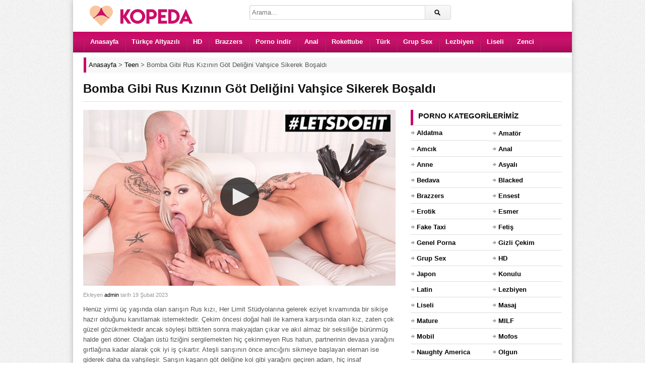

--- FILE ---
content_type: text/html; charset=UTF-8
request_url: https://www.kopeda.com/video/bomba-gibi-rus-kizinin-got-deligini-vahsice-sikerek-bosaldi/
body_size: 9598
content:
<!DOCTYPE html><html lang="tr"><head><meta charset="UTF-8" /><meta name="viewport" content="width=device-width, initial-scale=1, maximum-scale=1"><meta http-equiv="X-UA-Compatible" content="IE=edge"><meta name="google" content="notranslate"><meta name="language" content="tr-TR"><title>Bomba Gibi Rus Kızının Göt Deliğini Vahşice Sikerek Boşaldı - Porno İzle</title><link rel="profile" href="https://gmpg.org/xfn/11" /><link rel="shortcut icon" href="https://www.kopeda.com/favicon.ico" type="image/x-icon" /><meta name="description" content="Henüz yirmi üç yaşında olan sarışın Rus kızı, Her Limit Stüdyolarına gelerek eziyet kıvamında bir sikişe hazır olduğunu kanıtlamak istemektedir. Çekim öncesi doğal hali ile kamera karşısında olan kız, zaten çok güzel gözükmektedir ancak söyleşi bittikten sonra makyajdan çıkar ve akıl almaz bir seksiliğe bürünmüş halde geri döner. Olağan üstü fiziğini sergilemekten hiç çekinmeyen Rus hatun, partnerinin devasa yarağını gırtlağına kadar alarak çok iyi iş çıkartır. Ateşli sarışının önce amcığını sikmeye başlayan eleman ise giderek daha da vahşileşir. Sarışın kaşarın göt deliğine kol gibi yarağını geçiren adam, hiç insaf göstermeksizin köküne kadar sokarak pompalar. Zevkten deliye dönen Rus kızı ise eleman sonunda ağzına boşaldığında döllerini yutarak ne büyük bir orospu olduğunu kanıtlar." /><script type="application/ld+json" class="aioseop-schema">{"@context":"https://schema.org","@graph":[{"@type":"Organization","@id":"https://www.kopeda.com/#organization","url":"https://www.kopeda.com/","name":"HD Porno Video - Sex \u0130zle - Siki\u015f - Porn - Kopeda Porno","sameAs":[]},{"@type":"WebSite","@id":"https://www.kopeda.com/#website","url":"https://www.kopeda.com/","name":"HD Porno Video - Sex \u0130zle - Siki\u015f - Porn - Kopeda Porno","publisher":{"@id":"https://www.kopeda.com/#organization"}},{"@type":"WebPage","@id":"https://www.kopeda.com/video/bomba-gibi-rus-kizinin-got-deligini-vahsice-sikerek-bosaldi/#webpage","url":"https://www.kopeda.com/video/bomba-gibi-rus-kizinin-got-deligini-vahsice-sikerek-bosaldi/","inLanguage":"tr","name":"Bomba Gibi Rus K\u0131z\u0131n\u0131n G\u00f6t Deli\u011fini Vah\u015fice Sikerek Bo\u015fald\u0131","isPartOf":{"@id":"https://www.kopeda.com/#website"},"image":{"@type":"ImageObject","@id":"https://www.kopeda.com/video/bomba-gibi-rus-kizinin-got-deligini-vahsice-sikerek-bosaldi/#primaryimage","url":"https://www.kopeda.com/wp-content/uploads/2023/02/bomba-gibi-rus-kizinin-got-deligini-vahsice-sikerek-bosaldi.jpg","width":640,"height":360},"primaryImageOfPage":{"@id":"https://www.kopeda.com/video/bomba-gibi-rus-kizinin-got-deligini-vahsice-sikerek-bosaldi/#primaryimage"},"datePublished":"2023-02-19T13:34:37+00:00","dateModified":"2023-04-12T17:28:00+00:00","description":"Hen\u00fcz yirmi \u00fc\u00e7 ya\u015f\u0131nda olan sar\u0131\u015f\u0131n Rus k\u0131z\u0131, Her Limit St\u00fcdyolar\u0131na gelerek eziyet k\u0131vam\u0131nda bir siki\u015fe haz\u0131r oldu\u011funu kan\u0131tlamak istemektedir. \u00c7ekim \u00f6ncesi do\u011fal hali ile kamera kar\u015f\u0131s\u0131nda olan k\u0131z, zaten \u00e7ok g\u00fczel g\u00f6z\u00fckmektedir ancak s\u00f6yle\u015fi bittikten sonra makyajdan \u00e7\u0131kar ve ak\u0131l almaz bir seksili\u011fe b\u00fcr\u00fcnm\u00fc\u015f halde geri d\u00f6ner. Ola\u011fan \u00fcst\u00fc fizi\u011fini sergilemekten hi\u00e7 \u00e7ekinmeyen Rus hatun, partnerinin devasa yara\u011f\u0131n\u0131 g\u0131rtla\u011f\u0131na kadar alarak \u00e7ok iyi i\u015f \u00e7\u0131kart\u0131r. Ate\u015fli sar\u0131\u015f\u0131n\u0131n \u00f6nce amc\u0131\u011f\u0131n\u0131 sikmeye ba\u015flayan eleman ise giderek daha da vah\u015file\u015fir. Sar\u0131\u015f\u0131n ka\u015far\u0131n g\u00f6t deli\u011fine kol gibi yara\u011f\u0131n\u0131 ge\u00e7iren adam, hi\u00e7 insaf g\u00f6stermeksizin k\u00f6k\u00fcne kadar sokarak pompalar. Zevkten deliye d\u00f6nen Rus k\u0131z\u0131 ise eleman sonunda a\u011fz\u0131na bo\u015fald\u0131\u011f\u0131nda d\u00f6llerini yutarak ne b\u00fcy\u00fck bir orospu oldu\u011funu kan\u0131tlar."},{"@type":"Article","@id":"https://www.kopeda.com/video/bomba-gibi-rus-kizinin-got-deligini-vahsice-sikerek-bosaldi/#article","isPartOf":{"@id":"https://www.kopeda.com/video/bomba-gibi-rus-kizinin-got-deligini-vahsice-sikerek-bosaldi/#webpage"},"author":{"@id":"https://www.kopeda.com/video/author/admin/#author"},"headline":"Bomba Gibi Rus K\u0131z\u0131n\u0131n G\u00f6t Deli\u011fini Vah\u015fice Sikerek Bo\u015fald\u0131","datePublished":"2023-02-19T13:34:37+00:00","dateModified":"2023-04-12T17:28:00+00:00","commentCount":0,"mainEntityOfPage":{"@id":"https://www.kopeda.com/video/bomba-gibi-rus-kizinin-got-deligini-vahsice-sikerek-bosaldi/#webpage"},"publisher":{"@id":"https://www.kopeda.com/#organization"},"articleSection":"Teen","image":{"@type":"ImageObject","@id":"https://www.kopeda.com/video/bomba-gibi-rus-kizinin-got-deligini-vahsice-sikerek-bosaldi/#primaryimage","url":"https://www.kopeda.com/wp-content/uploads/2023/02/bomba-gibi-rus-kizinin-got-deligini-vahsice-sikerek-bosaldi.jpg","width":640,"height":360}},{"@type":"Person","@id":"https://www.kopeda.com/video/author/admin/#author","name":"admin","sameAs":[],"image":{"@type":"ImageObject","@id":"https://www.kopeda.com/#personlogo","url":"https://secure.gravatar.com/avatar/95d63b8f52105d197c6a7fcd3ce96872?s=96&d=mm&r=g","width":96,"height":96,"caption":"admin"}}]}</script><link rel="canonical" href="https://www.kopeda.com/video/bomba-gibi-rus-kizinin-got-deligini-vahsice-sikerek-bosaldi/" /><link rel="amphtml" href="https://seno.kopeda6gy.xyz/video/bomba-gibi-rus-kizinin-got-deligini-vahsice-sikerek-bosaldi/amp/" /><link rel="alternate" type="application/rss+xml" title="HD Porno Video - Sex İzle - Sikiş - Porn - Kopeda Porno &raquo; beslemesi" href="https://www.kopeda.com/feed/" /><link rel="alternate" type="application/rss+xml" title="HD Porno Video - Sex İzle - Sikiş - Porn - Kopeda Porno &raquo; yorum beslemesi" href="https://www.kopeda.com/comments/feed/" /><link rel="alternate" type="application/rss+xml" title="HD Porno Video - Sex İzle - Sikiş - Porn - Kopeda Porno &raquo; Bomba Gibi Rus Kızının Göt Deliğini Vahşice Sikerek Boşaldı yorum beslemesi" href="https://www.kopeda.com/video/bomba-gibi-rus-kizinin-got-deligini-vahsice-sikerek-bosaldi/feed/" /><link rel='stylesheet' id='dp-style-css' href='https://www.kopeda.com/wp-content/themes/porn/style.css' media='all' /><script src='https://www.kopeda.com/wp-includes/js/jquery/jquery.js' defer='defer'></script><script src='https://www.kopeda.com/wp-content/themes/porn/js/jquery.plugins.min.js' defer='defer'></script><link rel='prev' title='Üvey Kızının Tahriklerine Karşı Koyamayan Olgun Adam Amına Geçirdi' href='https://www.kopeda.com/video/uvey-kizinin-tahriklerine-karsi-koyamayan-olgun-adam-amina-gecirdi/' /><link rel='next' title='Ayaklarını Emdiği Güzel Kızın Amcığını Gözü Dönmüşçesine Sikti' href='https://www.kopeda.com/video/ayaklarini-emdigi-guzel-kizin-amcigini-gozu-donmuscesine-sikti/' /><style>.recentcomments a{display:inline !important;padding:0 !important;margin:0 !important;}</style> <style>body{background:#EEE url("https://www.kopeda.com/wp-content/themes/porn/images/bg-pattern.png") repeat center top fixed;}</style></head><body class="post-template-default single single-post postid-33470 single-format-standard boxed-wrap"><div id="page"><header id="header"><div class="wrap cf"><div id="branding" class="image-branding" role="banner"><div id="site-title"><a rel="home" href="https://www.kopeda.com">HD Porno Video &#8211; Sex İzle &#8211; Sikiş &#8211; Porn &#8211; Kopeda Porno</a></div><a id="site-logo" rel="home" href="https://www.kopeda.com"><img src="https://www.kopeda.com/wp-content/uploads/logo.png" alt="HD Porno Video &#8211; Sex İzle &#8211; Sikiş &#8211; Porn &#8211; Kopeda Porno" width="230" height="43" title="porno"></a></div><div id="header-actions" class="cf"></div><div id="header-search"><div class="searchform-div"><form method="get" class="searchform" action="https://www.kopeda.com/"><div class="search-text-div"><input type="text" name="s" class="search-text" value="" placeholder="Arama..." /></div><div class="search-submit-div btn"><input type="submit" class="search-submit" value="Arama" /></div></form></div></div></div></header><div id="main-nav"><div class="wrap cf"><ul id="menu-header" class="menu"><li id="menu-item-7449" class="menu-item menu-item-type-custom menu-item-object-custom menu-item-7449"><a href="/">Anasayfa</a></li><li id="menu-item-24601" class="menu-item menu-item-type-taxonomy menu-item-object-category menu-item-24601"><a title="türkçe altyazılı porno" href="https://www.kopeda.com/porno/turkce-altyazili/">Türkçe Altyazılı</a></li><li id="menu-item-7451" class="menu-item menu-item-type-taxonomy menu-item-object-category menu-item-7451"><a title="hd porno" href="https://www.kopeda.com/porno/hd/">HD</a></li><li id="menu-item-7450" class="menu-item menu-item-type-taxonomy menu-item-object-category menu-item-7450"><a title="brazzers" href="https://www.kopeda.com/porno/brazzers/">Brazzers</a></li><li id="menu-item-28011" class="menu-item menu-item-type-taxonomy menu-item-object-category menu-item-28011"><a title="porno indir" href="https://www.kopeda.com/porno/indir/">Porno indir</a></li><li id="menu-item-28007" class="menu-item menu-item-type-taxonomy menu-item-object-category menu-item-28007"><a title="anal porno" href="https://www.kopeda.com/porno/anal/">Anal</a></li><li id="menu-item-7453" class="menu-item menu-item-type-taxonomy menu-item-object-category menu-item-7453"><a title="rokettube" href="https://www.kopeda.com/porno/rokettube/">Rokettube</a></li><li id="menu-item-7454" class="menu-item menu-item-type-taxonomy menu-item-object-category menu-item-7454"><a title="türk porno" href="https://www.kopeda.com/porno/turk/">Türk</a></li><li id="menu-item-33211" class="menu-item menu-item-type-taxonomy menu-item-object-category menu-item-33211"><a href="https://www.kopeda.com/porno/grup-sex/">Grup Sex</a></li><li id="menu-item-33212" class="menu-item menu-item-type-taxonomy menu-item-object-category menu-item-33212"><a href="https://www.kopeda.com/porno/lezbiyen/">Lezbiyen</a></li><li id="menu-item-7452" class="menu-item menu-item-type-taxonomy menu-item-object-category menu-item-7452"><a title="liseli porno" href="https://www.kopeda.com/porno/liseli/">Liseli</a></li><li id="menu-item-28008" class="menu-item menu-item-type-taxonomy menu-item-object-category menu-item-28008"><a title="zenci porno" href="https://www.kopeda.com/porno/zenci/">Zenci</a></li></ul></div></div><div class="breadcrumbs"><div class="breadcrumbsList"><div typeof="BreadcrumbList" vocab="https://schema.org/"><span property="itemListElement" typeof="ListItem"><a property="item" typeof="WebPage" title="HD Porno Video - Sex İzle - Sikiş - Porn - Kopeda Porno" href="https://www.kopeda.com" class="home" ><span property="name">Anasayfa</span></a><meta property="position" content="1"></span> &gt; <span property="itemListElement" typeof="ListItem"><a property="item" typeof="WebPage" title="Teen" href="https://www.kopeda.com/porno/teen/" class="taxonomy category" ><span property="name">Teen</span></a><meta property="position" content="2"></span> &gt; <span class="post post-post current-item">Bomba Gibi Rus Kızının Göt Deliğini Vahşice Sikerek Boşaldı</span></div></div></div><div id="main"><div class="wrap cf"><div class="entry-header cf"><div class="inner cf"><h1>Bomba Gibi Rus Kızının Göt Deliğini Vahşice Sikerek Boşaldı</h1></div></div><div id="content" role="main"><div class="post-33470 post type-post status-publish format-standard has-post-thumbnail hentry category-teen" id="post-33470"><div id="video"><div class="screen fluid-width-video-wrapper player"><iframe src="/pornolar/ph60abb93835c4f.html" style="width:100%;height:100%;border:0px;overflow:hidden" allowfullscreen scrolling="no"></iframe></div></div><div id="details" class="section-box"><div class="section-content"><div id="info"><p class="entry-meta"> <span class="entry-title" style="display:none">Bomba Gibi Rus Kızının Göt Deliğini Vahşice Sikerek Boşaldı</span><span class="author vcard">Ekleyen <a class="url fn n" href="https://www.kopeda.com/video/author/admin/" title="admin Tarafından gönderilenleri göster" rel="author">admin</a> </span><span class="time">tarih 19 Şubat 2023</span> <span class="updated" style="display:none">19 Şubat 2023</span></p><div class="entry-content rich-content"><p>Henüz yirmi üç yaşında olan sarışın Rus kızı, Her Limit Stüdyolarına gelerek eziyet kıvamında bir sikişe hazır olduğunu kanıtlamak istemektedir. Çekim öncesi doğal hali ile kamera karşısında olan kız, zaten çok güzel gözükmektedir ancak söyleşi bittikten sonra makyajdan çıkar ve akıl almaz bir seksiliğe bürünmüş halde geri döner. Olağan üstü fiziğini sergilemekten hiç çekinmeyen Rus hatun, partnerinin devasa yarağını gırtlağına kadar alarak çok iyi iş çıkartır. Ateşli sarışının önce amcığını sikmeye başlayan eleman ise giderek daha da vahşileşir. Sarışın kaşarın göt deliğine kol gibi yarağını geçiren adam, hiç insaf göstermeksizin köküne kadar sokarak pompalar. Zevkten deliye dönen Rus kızı ise eleman sonunda ağzına boşaldığında döllerini yutarak ne büyük bir orospu olduğunu kanıtlar.</p></div><div id="extras"><span class="pornoKategori">Kategori: <a href="https://www.kopeda.com/porno/teen/" rel="category tag">Teen</a></span><span class="pornoGosterim">Gösterim Sayısı: <span>7.599</span></span> </div><br /></div></div></div></div> <div id="respond" class="cf"><div class="section-header"><h3 id="reply-title" class="section-title">Yorum Yap <small><a rel="nofollow" id="cancel-comment-reply-link" href="/video/bomba-gibi-rus-kizinin-got-deligini-vahsice-sikerek-bosaldi/#respond" style="display:none;">Vazgeç</a></small></h3></div><form action="https://www.kopeda.com/wp-comments-post.php" method="post" id="commentform"><p class="comment-notes">Mail adresinizi kimse göremez. <span class="required">*</span> İşaretlenmiş alanları doldurunuz.</p><p class="comment-form-author"><label for="author">İsim</label> <span class="required">*</span><input id="author" name="author" type="text" value="" size="30" aria-required='true' /></p><p class="comment-form-email"><label for="email">Mail</label> <span class="required">*</span><input id="email" name="email" type="text" value="" size="30" aria-required='true' /></p><p class="comment-form-url"><label for="url">Websiteniz</label><input id="url" name="url" type="text" value="" size="30" /></p><p class="comment-form-comment"><label for="comment">Yorum</label><textarea id="comment" name="comment" cols="45" rows="8" aria-required="true"></textarea></p><p class="form-submit"><input name="submit" class="btn btn-black" type="submit" id="submit" value="Yorum Gönder" /><input type='hidden' name='comment_post_ID' value='33470' id='comment_post_ID' /><input type='hidden' name='comment_parent' id='comment_parent' value='0' /></p><p style="display: none;"><input type="hidden" id="akismet_comment_nonce" name="akismet_comment_nonce" value="8623fe085f" /></p><p style="display: none;"><input type="hidden" id="ak_js" name="ak_js" value="185"/></p></form></div></div><div id="sidebar" role="complementary" class="masonry"><div id="categories-3" class="widget widget_categories"><div class="widget-header"><h3 class="widget-title">Porno kategorilerimiz</h3></div><ul><li class="cat-item cat-item-809"><a href="https://www.kopeda.com/porno/aldatma/" title="Aldatma porno kategorimizde ilişkilerinden sıkılıp başka arayışlara giren insanların sikiş videoları yer alır. Hemen izlemek için tıkla!">Aldatma</a></li><li class="cat-item cat-item-749"><a href="https://www.kopeda.com/porno/amator/" title="Amatör porno kategorisinde amatör ve doğal çekim sikiş videoları yer almaktadır. Zevkin doruklarına çıkmak için hemen tıkla!">Amatör</a></li><li class="cat-item cat-item-793"><a href="https://www.kopeda.com/porno/amcik/" title="Pürüzsüz ve kusursuz amcık videolarının yer aldığı kategorimiz size en iyi solo deneyimini yaşayabilir. İzlemek için tıkla!">Amcık</a></li><li class="cat-item cat-item-750"><a href="https://www.kopeda.com/porno/anal/" title="Anal porno kategorimizde götten yapılan sikiş videolarını izleyebilirsiniz. Bu fantezinizi doya doya izlemek için hemen tıkla!">Anal</a></li><li class="cat-item cat-item-790"><a href="https://www.kopeda.com/porno/anne/" title="Sex meraklısı annelerin sikildiği kategorimizde olgun ve ensest tecrübenin sizi etkilemesine izin verin. Hadi hemen tıkla!">Anne</a></li><li class="cat-item cat-item-751"><a href="https://www.kopeda.com/porno/asyali/" title="Asyalı porno kategorimizde minyon ve seksi Asyalı insanların pornoları yer almaktadır. Zevkin doruklarına çıkmak için hemen tıkla!">Asyalı</a></li><li class="cat-item cat-item-801"><a href="https://www.kopeda.com/porno/bedava/" title="Özenle seçilmiş premium pornoları bedava şekilde izleyebileceğiniz kategorimiz sizi daha önce izlemediğinize pişman edecek. Hemen tıkla ve izle!">Bedava</a></li><li class="cat-item cat-item-810"><a href="https://www.kopeda.com/porno/blacked/" title="Ünlü porno siteleri arasında yer alan Blacked sitesinden alınan premium sikiş videolarını ücretsiz şekilde izlemek için hemen tıklayın!">Blacked</a></li><li class="cat-item cat-item-752"><a href="https://www.kopeda.com/porno/brazzers/" title="Ünlü porno siteleri arasında yer alan Brazzers sitesinden alınan premium sikiş videolarını ücretsiz şekilde izlemek için hemen tıklayın!">Brazzers</a></li><li class="cat-item cat-item-786"><a href="https://www.kopeda.com/porno/ensest/" title="Ensest porno kategorimiz aile içi ve üvey sex fantezisi kuran kişiler için oluşturulmuş ve fantezilerine doymaları için özenle hazırlanmıştır. Hadi sende tıkla!">Ensest</a></li><li class="cat-item cat-item-799"><a href="https://www.kopeda.com/porno/erotik/" title="Heyecanın doruklarda olduğu en kaliteli erotik porno kategorimiz sizi en zevkin doruklarına çıkartacak. Hadi hemen tıkla ve izle!">Erotik</a></li><li class="cat-item cat-item-753"><a href="https://www.kopeda.com/porno/esmer/" title="Esmer porno kategorisinde esmer insanlarla farklı ten rengine sahip insanların yer aldığı sikiş videoları bulunmaktadır. Hadi sende tıkla ve aramıza katıl!">Esmer</a></li><li class="cat-item cat-item-779"><a href="https://www.kopeda.com/porno/fake-taxi/" title="Fake Taxi porno sitesinden alınan premium sikiş videolarının yer aldığı kategorimiz sizi zevkin doruklarına çıkartacak. Hemen izlemek için tıklayın!">Fake Taxi</a></li><li class="cat-item cat-item-754"><a href="https://www.kopeda.com/porno/fetis/" title="Fetiş porno kategorimizde fetish fantezisi olanlar için özenle seçilmiş premium pornolarını izleyebilirsiniz. Hadi sende hemen tıkla!">Fetiş</a></li><li class="cat-item cat-item-807"><a href="https://www.kopeda.com/porno/genel-porna/" title="Genel porna kategorisi diğer porno kategorilerine benzemeyen sikiş videolarını paylaştığımız bir alandır. Bu pornoları izlemek için hemen tıkla!">Genel Porna</a></li><li class="cat-item cat-item-756"><a href="https://www.kopeda.com/porno/gizli-cekim/" title="Gizli çekim porno kategorimizde partnerlerin en azından birisinin haberi olmadan çekilen sikiş videoları bulunur. İzlemek için hemen tıkla!">Gizli Çekim</a></li><li class="cat-item cat-item-757"><a href="https://www.kopeda.com/porno/grup-sex/" title="Grup sex porno kategorimizde ikiden fazla insanın yer aldığı pornolar bulunmaktadır. Fantezini doya doya yaşamak için hemen tıkla!">Grup Sex</a></li><li class="cat-item cat-item-758"><a href="https://www.kopeda.com/porno/hd/" title="Birbirinden güzel premium pornoları Full HD kalitede izleyip fantezi dünyanı genişletmek ve kendinden geçmek için hemen tıkla!">HD</a></li><li class="cat-item cat-item-792"><a href="https://www.kopeda.com/porno/japon/" title="Japon ve Asyalı insanların yer aldığı kategorimizde sizin fantezilerine yönelik pornolar bulacaksınız. Hadi hemen tıkla ve boşal!">Japon</a></li><li class="cat-item cat-item-805"><a href="https://www.kopeda.com/porno/konulu/" title="Adeta bir film kalitesinde konulu porno videoların bulunduğu kategorimiz sizi zevkin doruklarına çıkartacak. Hadi hemen tıkla!">Konulu</a></li><li class="cat-item cat-item-811"><a href="https://www.kopeda.com/porno/latin/" title="Latin porno kategorimizde taş gibi latin kadınların olduğu pornolar yer almaktadır. Sende zevkten uçmak için hemen tıkla!">Latin</a></li><li class="cat-item cat-item-759"><a href="https://www.kopeda.com/porno/lezbiyen/" title="Lezbiyen porno kategorimizde hemcinsine ilgi duyan kadınların pornoları yer almaktadır. İzlemek için tıkla!">Lezbiyen</a></li><li class="cat-item cat-item-760"><a href="https://www.kopeda.com/porno/liseli/" title="Liseli porno kategorimizde genç ve liseli kızların porno videoları yer almaktadır. Hemen izlemek için tıkla!">Liseli</a></li><li class="cat-item cat-item-797"><a href="https://www.kopeda.com/porno/masaj/" title="Rahatlatıcı ve bol yağ içeren masaj pornolarımızı izlemek için oluşturulan bu kategorimiz sizi çok mutlu edecek! Sende aramıza katıl.">Masaj</a></li><li class="cat-item cat-item-789"><a href="https://www.kopeda.com/porno/mature/" title="Mature porno sex konusunda tecrübeli olgun insanların sikiş videolarının yer aldığı kategorimizdir. Hemen izlemek için tıkla!">Mature</a></li><li class="cat-item cat-item-795"><a href="https://www.kopeda.com/porno/milf/" title="Olgun annelerle ilgili fantezilerin yer aldığı porno kategorimiz sizi tam anlamıyla tatmin edecek. Hemen izlemek için tıkla!">MILF</a></li><li class="cat-item cat-item-761"><a href="https://www.kopeda.com/porno/mobil/" title="Mobil porno kategorisi cep telefonunda uyumlu şekilde sikiş videosu izlemek isteyenler için oluşturulmuştur. Hemen izlemek için tıkla!">Mobil</a></li><li class="cat-item cat-item-778"><a href="https://www.kopeda.com/porno/mofos/" title="Ünlü porno siteleri arasında yer alan Mofos sitesinden alınan premium sikiş videolarını ücretsiz şekilde izlemek için hemen tıklayın!">Mofos</a></li><li class="cat-item cat-item-777"><a href="https://www.kopeda.com/porno/naughty-america/" title="Ünlü porno siteleri arasında yer alan Naughty America sitesinden alınan premium sikiş videolarını ücretsiz şekilde izlemek için hemen tıklayın!">Naughty America</a></li><li class="cat-item cat-item-762"><a href="https://www.kopeda.com/porno/olgun/" title="Olgun porno kategorimizde mature ve MILF insanların pornoları bulunmaktadır. Sende izlemek için hemen tıkla!">Olgun</a></li><li class="cat-item cat-item-763"><a href="https://www.kopeda.com/porno/oral/" title="Oral porno kategorimizde sakso ve blowjob sevenler için özel olarak seçilen pornolar bulunmaktadır. Tıkla ve hemen izle!">Oral</a></li><li class="cat-item cat-item-784"><a href="https://www.kopeda.com/porno/pornhub/" title="Ünlü porno siteleri arasında yer alan Pornhub sitesinden alınan premium sikiş videolarını ücretsiz şekilde izlemek için hemen tıklayın!">Pornhub</a></li><li class="cat-item cat-item-774"><a href="https://www.kopeda.com/porno/indir/" title="Porno indir kategorimizde sadece izlemeyle yetinmeyenler için indirip arşivinizi genişleteceğiniz pornolar yer almaktadır. Hemen tıkla!">Porno indir</a></li><li class="cat-item cat-item-775"><a href="https://www.kopeda.com/porno/public-agent/" title="Ünlü porno siteleri arasında yer alan Public Agent sitesinden alınan premium sikiş videolarını ücretsiz şekilde izlemek için hemen tıklayın!">Public Agent</a></li><li class="cat-item cat-item-764"><a href="https://www.kopeda.com/porno/redtube/" title="Ünlü porno siteleri arasında yer alan Redtube sitesinden alınan premium sikiş videolarını ücretsiz şekilde izlemek için hemen tıklayın!">Redtube</a></li><li class="cat-item cat-item-765"><a href="https://www.kopeda.com/porno/rokettube/" title="Rokettube kategorimizde ünlü porno sitesinden özenle seçilen premium pornoları izleyebilirsiniz. Hemen tıkla ve izle!">Rokettube</a></li><li class="cat-item cat-item-791"><a href="https://www.kopeda.com/porno/rus/" title="Rus kadınların güzelliği dillere destandır. Bu güzelliklerin çatır çutur sikildiği kategorimizi doya doya izlemek için hemen tıkla!">Rus</a></li><li class="cat-item cat-item-766"><a href="https://www.kopeda.com/porno/sarisin/" title="Sarışın porno kategorimizde sarışın insanların premium sikiş videoları bulunmaktadır. Hadi hemen tıkla ve izle!">Sarışın</a></li><li class="cat-item cat-item-806"><a href="https://www.kopeda.com/porno/sekreter/" title="Ofislerde patronlarının isteklerini yerine getiren seksi sekreterlerin bulunduğu pornoları izleyip zevkin doruklarına çıkın. Hadi sende tıkla!">Sekreter</a></li><li class="cat-item cat-item-798"><a href="https://www.kopeda.com/porno/sert/" title="Sert sikişmeyi seven insanların yer aldığı kategorimiz sizi bu fantezileriniz konusunda tatmin edecek. İzlemek için hemen tıkla!">Sert</a></li><li class="cat-item cat-item-787"><a href="https://www.kopeda.com/porno/sex-izle/" title="Sex izlemenin en kaliteli ve doğru adresine katılmaya hazır mısın? Hemen tıkla ve bize katıl zevkin doruklarını yaşa.">Sex izle</a></li><li class="cat-item cat-item-781"><a href="https://www.kopeda.com/porno/swinger/" title="Swinger porno kendi karısı yada kocasından sıkılan insanların farklı fantezilere yelken açtığı porno kategorimizdir. Merakını gidermek için hemen tıkla!">Swinger</a></li><li class="cat-item cat-item-776"><a href="https://www.kopeda.com/porno/tecavuz/" title="Tecavüz ve zorla porno videoları içindeki hayvani duyguları serbest bırakan insanların yer aldığı pornolardır. Fanteziye katılmak için hemen tıkla!">Tecavüz</a></li><li class="cat-item cat-item-796"><a href="https://www.kopeda.com/porno/teen/" title="Teen porno kategorimizde genç ve kusursuz vücutları olan kızları bulabilirsiniz. Bu videolara ulaşmak için hemen tıkla!">Teen</a></li><li class="cat-item cat-item-772"><a href="https://www.kopeda.com/porno/turbanli/" title="Türbanlı porno kategorimizde Türbanlı insanların yer aldığı pornoları bulabileceksiniz. Hemen tıkla ve aramıza katıl!">Türbanlı</a></li><li class="cat-item cat-item-767"><a href="https://www.kopeda.com/porno/turk/" title="Türk porno kategorimizde uzun, sözlü ve size tanıdık gelen fantezilerin olduğu sikiş videolarını bulabilirsiniz. Hemen izlemek için tıkla!">Türk</a></li><li class="cat-item cat-item-773"><a href="https://www.kopeda.com/porno/turk-ifsa/" title="Türk ifşa porno kategorimizde genelde zor bulanan ifşa videoları bulunmaktadır. Merakını gidermek için hemen tıkla ve izle!">Türk İfşa</a></li><li class="cat-item cat-item-788"><a href="https://www.kopeda.com/porno/turkce/" title="Türkçe porno kategorisinde Türk insanlar tarafından çekilmiş sikiş videolarını izleyebilirsiniz. Tanıdık fanteziler ve sesler için hemen tıkla!">Türkçe</a></li><li class="cat-item cat-item-783"><a href="https://www.kopeda.com/porno/turkce-altyazili/" title="Sizler için özenle seçilmiş premium pornoları türkçe altyazılı porno olarak izleyip daha çok tatmin olmak için tıklayın!">Türkçe Altyazılı</a></li><li class="cat-item cat-item-785"><a href="https://www.kopeda.com/porno/xhamster/" title="Ünlü porno siteleri arasında yer alan xHamster sitesinden alınan premium sikiş videolarını ücretsiz şekilde izlemek için hemen tıklayın!">xHamster</a></li><li class="cat-item cat-item-768"><a href="https://www.kopeda.com/porno/xnxx/" title="Ünlü porno siteleri arasında yer alan Xnxx sitesinden alınan premium sikiş videolarını ücretsiz şekilde izlemek için hemen tıklayın!">Xnxx</a></li><li class="cat-item cat-item-780"><a href="https://www.kopeda.com/porno/xvideos/" title="Ünlü porno siteleri arasında yer alan Xvideos sitesinden alınan premium sikiş videolarını ücretsiz şekilde izlemek için hemen tıklayın!">Xvideos</a></li><li class="cat-item cat-item-771"><a href="https://www.kopeda.com/porno/yasli/" title="Yaşlı porno kategorimizde izleyipte tecrübesi ve deneyimlerinden faydalanacağız yaşlı insanların sikiş videoları bulunmaktadır. Hemen tıkla ve izle!">Yaşlı</a></li><li class="cat-item cat-item-808"><a href="https://www.kopeda.com/porno/yeni/" title="Özenle seçilmiş en güncel pornoları arşivimize eklediğimiz yeni porno kategorimiz sizi zevkten uçuracak. Hadi hemen tıkla ve izle!">Yeni</a></li><li class="cat-item cat-item-800"><a href="https://www.kopeda.com/porno/youjizz/" title="Ünlü porno siteleri arasında yer alan YouJizz sitesinden alınan premium sikiş videolarını ücretsiz şekilde izlemek için hemen tıklayın!">YouJizz</a></li><li class="cat-item cat-item-794"><a href="https://www.kopeda.com/porno/youporn/" title="Ünlü porno siteleri arasında yer alan YouPorn sitesinden alınan premium sikiş videolarını ücretsiz şekilde izlemek için hemen tıklayın!">YouPorn</a></li><li class="cat-item cat-item-769"><a href="https://www.kopeda.com/porno/zenci/" title="Zenci porno kategorimizde seksi ve dolgun zenci insanların pornoları bulunmaktadır. Hemen izlemek için tıkla!">Zenci</a></li></ul></div><div id="views-2" class="widget widget_views"><div class="widget-header"><h3 class="widget-title">En beğenilen pornolar</h3></div><ul><li><a href="https://www.kopeda.com/video/liseli-kardesini-odasinda-zorla-sikiyor/" title="Liseli kardeşini odasında zorla sikiyor">Liseli kardeşini odasında zorla sikiyor</a></li><li><a href="https://www.kopeda.com/video/liseli-delikanli-ilk-girisinde-erken-bosaliyor/" title="Liseli delikanlı ilk girişinde erken boşalıyor">Liseli delikanlı ilk girişinde erken boşalıyor</a></li><li><a href="https://www.kopeda.com/video/turbanli-kadin-yegenine-sakso-cekiyor/" title="T&uuml;rbanlı kadın yeğenine sakso &ccedil;ekiyor">T&uuml;rbanlı kadın yeğenine sakso &ccedil;ekiyor</a></li><li><a href="https://www.kopeda.com/video/yeni-evli-turk-ciftin-sikisi/" title="Yeni evli T&uuml;rk &ccedil;iftin sikişi">Yeni evli T&uuml;rk &ccedil;iftin sikişi</a></li><li><a href="https://www.kopeda.com/video/turk-porno-arsizlari/" title="T&uuml;rk porno arsızları">T&uuml;rk porno arsızları</a></li><li><a href="https://www.kopeda.com/video/sisman-komsusunu-turk-pornosunda-oynatiyor/" title="Şişman komşusunu T&uuml;rk pornosunda oynatıyor">Şişman komşusunu T&uuml;rk pornosunda oynatıyor</a></li><li><a href="https://www.kopeda.com/video/cingene-turk-ile-sikisen-delikanli/" title="&Ccedil;ingene T&uuml;rk ile sikişen delikanlı">&Ccedil;ingene T&uuml;rk ile sikişen delikanlı</a></li><li><a href="https://www.kopeda.com/video/zenci-adam-turk-hatunu-fena-sikiyor/" title="Zenci adam T&uuml;rk hatunu fena sikiyor">Zenci adam T&uuml;rk hatunu fena sikiyor</a></li><li><a href="https://www.kopeda.com/video/lezbiyen-porno-videosunda-amciklar-yaliniyor/" title="Lezbiyen porno videosunda amcıklar yalınıyor">Lezbiyen porno videosunda amcıklar yalınıyor</a></li><li><a href="https://www.kopeda.com/video/turk-ifsa-videosunda-sakso-keyfi/" title="T&uuml;rk ifşa videosunda sakso keyfi">T&uuml;rk ifşa videosunda sakso keyfi</a></li></ul></div><div id="recent-comments-2" class="widget widget_recent_comments"><div class="widget-header"><h3 class="widget-title">Son Yorumlar</h3></div><ul id="recentcomments"><li class="recentcomments"><a href="https://www.kopeda.com/video/sarisin-liseli-uvey-kiz-kardesinin-agzina-uzun-siki-veriyor/#comment-94393">Sarışın Liseli Üvey Kız Kardeşinin Ağzına Uzun Siki Veriyor</a> için <span class="comment-author-link">Azgın ergen</span></li><li class="recentcomments"><a href="https://www.kopeda.com/video/uvey-oglunun-yatak-odasina-gelerek-vucudunu-sunuyor/#comment-79028">Üvey Oğlunun Yatak Odasına Gelerek Vücudunu Sunuyor</a> için <span class="comment-author-link"><a href='https://' rel='external nofollow' class='url'>Ronaldo</a></span></li><li class="recentcomments"><a href="https://www.kopeda.com/video/direk-dansi-kursu-alan-kadin-uvey-ogluna-becerilerini-gosterdi/#comment-65115">Direk Dansı Kursu Alan Kadın Üvey Oğluna Becerilerini Gösterdi</a> için <span class="comment-author-link">Melissa</span></li><li class="recentcomments"><a href="https://www.kopeda.com/video/yatagin-altina-sikisan-sarisinin-got-deligine-acimadan-sapladi/#comment-64850">Yatağın Altına Sıkışan Sarışının Göt Deliğine Acımadan Sapladı</a> için <span class="comment-author-link">Hehe</span></li><li class="recentcomments"><a href="https://www.kopeda.com/video/minyon-citiri-duvara-yaslayip-her-yerini-yaliyor/#comment-62991">Minyon Çıtırı Duvara Yaslayıp Her Yerini Yalıyor</a> için <span class="comment-author-link">Duru</span></li><li class="recentcomments"><a href="https://www.kopeda.com/video/kolejli-esmer-surtuk-sinifta-arkadasiyla-sikisiyor/#comment-62990">Kolejli Esmer Sürtük Sınıfta Arkadaşıyla Sikişiyor</a> için <span class="comment-author-link">Duru</span></li><li class="recentcomments"><a href="https://www.kopeda.com/video/mukemmel-gotlu-zenci-kiz-arkadasinin-her-yerini-yalayip-pompaliyor/#comment-62989">Mükemmel Götlü Zenci Kız Arkadaşının Her Yerini Yalayıp Pompalıyor</a> için <span class="comment-author-link">Duru</span></li><li class="recentcomments"><a href="https://www.kopeda.com/video/minyon-citiri-duvara-yaslayip-her-yerini-yaliyor/#comment-59381">Minyon Çıtırı Duvara Yaslayıp Her Yerini Yalıyor</a> için <span class="comment-author-link">Aksan</span></li><li class="recentcomments"><a href="https://www.kopeda.com/video/ic-camasirlarini-koklayan-uvey-kardesiyle-sert-sikisiyor/#comment-56624">İç Çamaşırlarını Koklayan Üvey Kardeşiyle Sert Sikişiyor</a> için <span class="comment-author-link">waldez</span></li><li class="recentcomments"><a href="https://www.kopeda.com/video/kolejli-esmer-surtuk-sinifta-arkadasiyla-sikisiyor/#comment-56597">Kolejli Esmer Sürtük Sınıfta Arkadaşıyla Sikişiyor</a> için <span class="comment-author-link">Fatih</span></li></ul></div></div></div></div><footer id="footer"><div id="footbar" class="footbar-c3" data-layout="c3"><div class="wrap cf"><div id="footbar-inner" class="masonry"></div></div></div><div id="colophon" role="contentinfo"><div class="wrap cf"><p id="copyright">Tüm hakları siz sikiş severlere aittir.<br></p><p id="credits">Türkiye'nin en kaliteli <a href="https://www.kopeda.com" title="porno"><strong>porno</strong></a> ve <a href="https://www.kopeda.com" title="sikiş"><strong>sikiş</strong></a> videoları izleme sitesiyiz. Sizlere en iyi <a href="https://www.kopeda.com" title="porno izle"><strong>porno izle</strong></a> deneyimini sunmak için faaliyetteyiz.<br>Bizden beklediğiniz gibi <a href="https://www.redetuber.com" title="rokettube" rel="muse"><strong>rokettube</strong></a> ve <a href="https://www.kopeda.com/porno/brazzers/" title="brazzers"><strong>brazzers</strong></a> sitelerinden aldığımız porno videoları ile gayret göstererek en güncel <a href="https://www.kopeda.com/porno/turk/" title="türk porno"><strong>türk porno</strong></a> videolarını eklemeye çalışmaktayız. Sayemizde <a href="https://www.kopeda.com" title="sex izle"><strong>sex izle</strong></a> yazıpta başka bir site aramanıza gerek kalmayacak. Sektörün en hızlı ve <a href="https://www.kopeda.com/porno/indir/" title="porno indir"><strong>porno indir</strong></a> özelliği olan <a href="https://www.kopeda.com/porno/rokettube/" title="rokettube"><u>rokettube</u></a> sitesini oluşturmak için yayın hayatımıza ara vermeden devam edeceğiz.<br><br><a href="https://www.kopeda.com/s-s-s/">S-S-S</a> - <a href="https://www.kopeda.com/iletisim/">İletişim</a> - <a href="https://www.kopeda.com/sitemap.xml">Sitemap</a></p></div></div></footer></div><script src='https://www.kopeda.com/wp-content/themes/porn/js/theme.js' defer='defer'></script><script src='https://www.kopeda.com/wp-includes/js/comment-reply.min.js' defer='defer'></script><script async src="https://www.googletagmanager.com/gtag/js?id=G-0X6RERTCTC"></script><script> window.dataLayer = window.dataLayer || []; function gtag(){dataLayer.push(arguments);} gtag('js', new Date()); gtag('config', 'G-0X6RERTCTC');</script><script>var ak_js=document.getElementById("ak_js");ak_js?ak_js.parentNode.removeChild(ak_js):((ak_js=document.createElement("input")).setAttribute("id","ak_js"),ak_js.setAttribute("name","ak_js"),ak_js.setAttribute("type","hidden")),ak_js.setAttribute("value",(new Date).getTime());var commentForm=document.getElementById("commentform");if(commentForm)commentForm.appendChild(ak_js);else{var replyRowContainer=document.getElementById("replyrow");if(replyRowContainer){var children=replyRowContainer.getElementsByTagName("td");children.length>0&&children[0].appendChild(ak_js)}}</script><script type="text/javascript">var _paq=window._paq=window._paq||[];_paq.push(['trackPageView']);_paq.push(['enableLinkTracking']);(function(){var u="//stats.reqcdn.com/";_paq.push(['setTrackerUrl',u+'matomo.php']);_paq.push(['setSiteId','2']);var d=document,g=d.createElement('script'),s=d.getElementsByTagName('script')[0];g.type='text/javascript';g.async=true;g.src=u+'matomo.js';s.parentNode.insertBefore(g,s);})();</script><noscript><p><img src="//stats.reqcdn.com/matomo.php?idsite=2&amp;rec=1" style="border:0" alt="" /></p></noscript><script defer src="https://static.cloudflareinsights.com/beacon.min.js/vcd15cbe7772f49c399c6a5babf22c1241717689176015" integrity="sha512-ZpsOmlRQV6y907TI0dKBHq9Md29nnaEIPlkf84rnaERnq6zvWvPUqr2ft8M1aS28oN72PdrCzSjY4U6VaAw1EQ==" data-cf-beacon='{"version":"2024.11.0","token":"9e1241b38d554e61b4027050ec8952e9","r":1,"server_timing":{"name":{"cfCacheStatus":true,"cfEdge":true,"cfExtPri":true,"cfL4":true,"cfOrigin":true,"cfSpeedBrain":true},"location_startswith":null}}' crossorigin="anonymous"></script>
</body></html>

--- FILE ---
content_type: text/html; charset=UTF-8
request_url: https://api.reqcdn.com/url.php?id=ph60abb93835c4f&siteid=2
body_size: 103
content:
{"url":"https:\/\/api.reqcdn.com\/playlist.m3u8?id=ph60abb93835c4f&server=flow1.knstream.com&siteid=2&b=2890205048"}